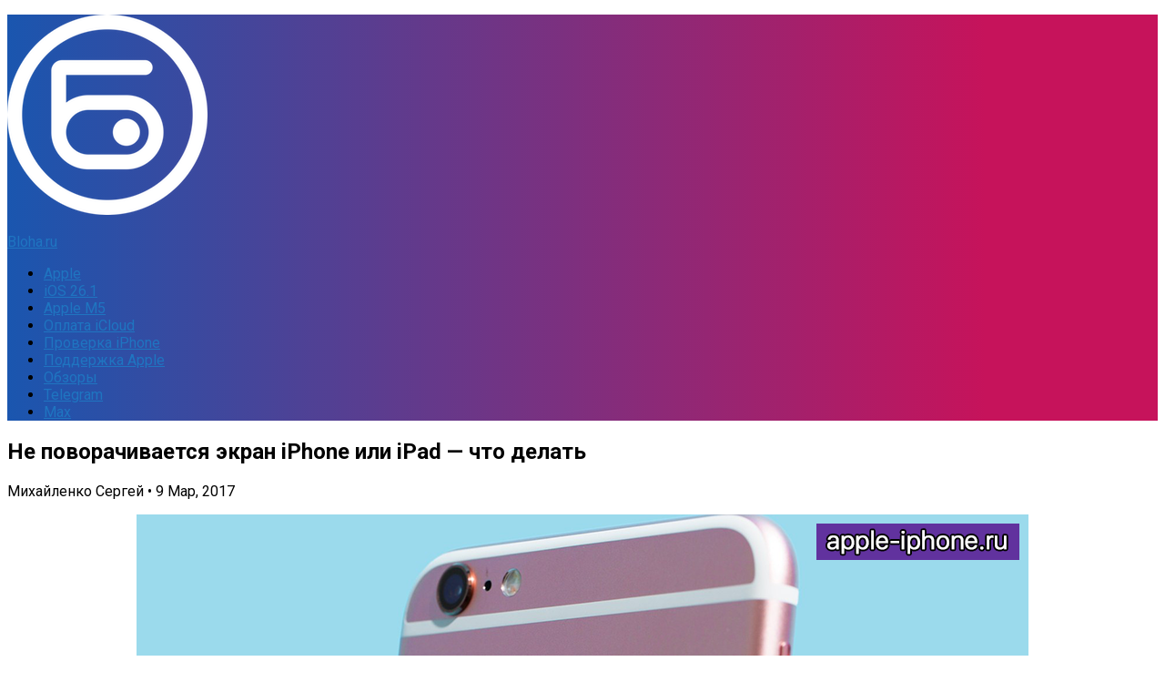

--- FILE ---
content_type: text/html; charset=UTF-8
request_url: https://bloha.ru/iphone-ipad-guides/Ne-povorachivaetsya-yekran-iphone-ili-ipad-chto/
body_size: 14359
content:
<!DOCTYPE html><html
lang=ru><head><meta
charset="UTF-8"><meta
name="viewport" content="width=device-width, initial-scale=1.0"><link
rel=profile href=http://gmpg.org/xfn/11><meta
http-equiv="x-dns-prefetch-control" content="on"><link
rel=dns-prefetch href=//bloha.ru><link
rel=preconnect href=https://im.bloha.ru/ crossorigin><link
rel=dns-prefetch href=https://im.bloha.ru/ ><link
rel=preconnect href=https://im1.bloha.ru/ crossorigin><link
rel=dns-prefetch href=https://im1.bloha.ru/ ><link
rel=preconnect href=https://im2.bloha.ru/ crossorigin><link
rel=dns-prefetch href=https://im2.bloha.ru/ ><link
rel=preconnect href=https://im3.bloha.ru/ crossorigin><link
rel=dns-prefetch href=https://im3.bloha.ru/ ><link
rel=preconnect href=https://im4.bloha.ru/ crossorigin><link
rel=dns-prefetch href=https://im4.bloha.ru/ ><link
rel=preconnect href=https://im5.bloha.ru/ crossorigin><link
rel=dns-prefetch href=https://im5.bloha.ru/ ><link
rel=dns-prefetch href=//an.yandex.ru><link
rel=dns-prefetch href=//mc.yandex.ru><link
rel=preconnect href=https://yastatic.net/ crossorigin><link
rel=dns-prefetch href=//yastatic.net> <script data-cfasync=false>var ewww_webp_supported=!1;function check_webp_feature(A,e){if(e=void 0!==e?e:function(){},ewww_webp_supported)e(ewww_webp_supported);else{var w=new Image;w.onload=function(){ewww_webp_supported=0<w.width&&0<w.height,e&&e(ewww_webp_supported)},w.onerror=function(){e&&e(!1)},w.src="data:image/webp;base64,"+{alpha:"UklGRkoAAABXRUJQVlA4WAoAAAAQAAAAAAAAAAAAQUxQSAwAAAARBxAR/Q9ERP8DAABWUDggGAAAABQBAJ0BKgEAAQAAAP4AAA3AAP7mtQAAAA=="}[A]}}check_webp_feature("alpha");</script><script data-cfasync=false>var Arrive=function(c,e,w){"use strict";if(c.MutationObserver&&"undefined"!=typeof HTMLElement){var r,t,a=0,u=(r=HTMLElement.prototype.matches||HTMLElement.prototype.webkitMatchesSelector||HTMLElement.prototype.mozMatchesSelector||HTMLElement.prototype.msMatchesSelector,{matchesSelector:function(e,t){return e instanceof HTMLElement&&r.call(e,t)},addMethod:function(e,t,r){var a=e[t];e[t]=function(){return r.length==arguments.length?r.apply(this,arguments):"function"==typeof a?a.apply(this,arguments):void 0}},callCallbacks:function(e,t){t&&t.options.onceOnly&&1==t.firedElems.length&&(e=[e[0]]);for(var r,a=0;r=e[a];a++)r&&r.callback&&r.callback.call(r.elem,r.elem);t&&t.options.onceOnly&&1==t.firedElems.length&&t.me.unbindEventWithSelectorAndCallback.call(t.target,t.selector,t.callback)},checkChildNodesRecursively:function(e,t,r,a){for(var i,n=0;i=e[n];n++)r(i,t,a)&&a.push({callback:t.callback,elem:i}),0<i.childNodes.length&&u.checkChildNodesRecursively(i.childNodes,t,r,a)},mergeArrays:function(e,t){var r,a={};for(r in e)e.hasOwnProperty(r)&&(a[r]=e[r]);for(r in t)t.hasOwnProperty(r)&&(a[r]=t[r]);return a},toElementsArray:function(e){return void 0===e||"number"==typeof e.length&&e!==c||(e=[e]),e}}),d=((t=function(){this._eventsBucket=[],this._beforeAdding=null,this._beforeRemoving=null}).prototype.addEvent=function(e,t,r,a){var i={target:e,selector:t,options:r,callback:a,firedElems:[]};return this._beforeAdding&&this._beforeAdding(i),this._eventsBucket.push(i),i},t.prototype.removeEvent=function(e){for(var t,r=this._eventsBucket.length-1;t=this._eventsBucket[r];r--)if(e(t)){this._beforeRemoving&&this._beforeRemoving(t);var a=this._eventsBucket.splice(r,1);a&&a.length&&(a[0].callback=null)}},t.prototype.beforeAdding=function(e){this._beforeAdding=e},t.prototype.beforeRemoving=function(e){this._beforeRemoving=e},t),o=function(i,n){var o=new d,l=this,s={fireOnAttributesModification:!1};return o.beforeAdding(function(t){var e,r=t.target;r!==c.document&&r!==c||(r=document.getElementsByTagName("html")[0]),e=new MutationObserver(function(e){n.call(this,e,t)});var a=i(t.options);e.observe(r,a),t.observer=e,t.me=l}),o.beforeRemoving(function(e){e.observer.disconnect()}),this.bindEvent=function(e,t,r){t=u.mergeArrays(s,t);for(var a=u.toElementsArray(this),i=0;i<a.length;i++)o.addEvent(a[i],e,t,r)},this.unbindEvent=function(){var r=u.toElementsArray(this);o.removeEvent(function(e){for(var t=0;t<r.length;t++)if(this===w||e.target===r[t])return!0;return!1})},this.unbindEventWithSelectorOrCallback=function(r){var e,a=u.toElementsArray(this),i=r;e="function"==typeof r?function(e){for(var t=0;t<a.length;t++)if((this===w||e.target===a[t])&&e.callback===i)return!0;return!1}:function(e){for(var t=0;t<a.length;t++)if((this===w||e.target===a[t])&&e.selector===r)return!0;return!1},o.removeEvent(e)},this.unbindEventWithSelectorAndCallback=function(r,a){var i=u.toElementsArray(this);o.removeEvent(function(e){for(var t=0;t<i.length;t++)if((this===w||e.target===i[t])&&e.selector===r&&e.callback===a)return!0;return!1})},this},i=new function(){var s={fireOnAttributesModification:!1,onceOnly:!1,existing:!1};function n(e,t,r){return!(!u.matchesSelector(e,t.selector)||(e._id===w&&(e._id=a++),-1!=t.firedElems.indexOf(e._id))||(t.firedElems.push(e._id),0))}var c=(i=new o(function(e){var t={attributes:!1,childList:!0,subtree:!0};return e.fireOnAttributesModification&&(t.attributes=!0),t},function(e,i){e.forEach(function(e){var t=e.addedNodes,r=e.target,a=[];null!==t&&0<t.length?u.checkChildNodesRecursively(t,i,n,a):"attributes"===e.type&&n(r,i)&&a.push({callback:i.callback,elem:r}),u.callCallbacks(a,i)})})).bindEvent;return i.bindEvent=function(e,t,r){t=void 0===r?(r=t,s):u.mergeArrays(s,t);var a=u.toElementsArray(this);if(t.existing){for(var i=[],n=0;n<a.length;n++)for(var o=a[n].querySelectorAll(e),l=0;l<o.length;l++)i.push({callback:r,elem:o[l]});if(t.onceOnly&&i.length)return r.call(i[0].elem,i[0].elem);setTimeout(u.callCallbacks,1,i)}c.call(this,e,t,r)},i},l=new function(){var a={};function i(e,t){return u.matchesSelector(e,t.selector)}var n=(l=new o(function(){return{childList:!0,subtree:!0}},function(e,a){e.forEach(function(e){var t=e.removedNodes,r=[];null!==t&&0<t.length&&u.checkChildNodesRecursively(t,a,i,r),u.callCallbacks(r,a)})})).bindEvent;return l.bindEvent=function(e,t,r){t=void 0===r?(r=t,a):u.mergeArrays(a,t),n.call(this,e,t,r)},l};e&&g(e.fn),g(HTMLElement.prototype),g(NodeList.prototype),g(HTMLCollection.prototype),g(HTMLDocument.prototype),g(Window.prototype);var n={};return s(i,n,"unbindAllArrive"),s(l,n,"unbindAllLeave"),n}function s(e,t,r){u.addMethod(t,r,e.unbindEvent),u.addMethod(t,r,e.unbindEventWithSelectorOrCallback),u.addMethod(t,r,e.unbindEventWithSelectorAndCallback)}function g(e){e.arrive=i.bindEvent,s(i,e,"unbindArrive"),e.leave=l.bindEvent,s(l,e,"unbindLeave")}}(window,"undefined"==typeof jQuery?null:jQuery,void 0),ewww_webp_supported=!1;function check_webp_feature(e,t){if(ewww_webp_supported)t(ewww_webp_supported);else{var r=new Image;r.onload=function(){ewww_webp_supported=0<r.width&&0<r.height,t(ewww_webp_supported)},r.onerror=function(){t(!1)},r.src="data:image/webp;base64,"+{alpha:"UklGRkoAAABXRUJQVlA4WAoAAAAQAAAAAAAAAAAAQUxQSAwAAAARBxAR/Q9ERP8DAABWUDggGAAAABQBAJ0BKgEAAQAAAP4AAA3AAP7mtQAAAA==",animation:"UklGRlIAAABXRUJQVlA4WAoAAAASAAAAAAAAAAAAQU5JTQYAAAD/////AABBTk1GJgAAAAAAAAAAAAAAAAAAAGQAAABWUDhMDQAAAC8AAAAQBxAREYiI/gcA"}[e]}}function ewwwLoadImages(e){if(e){for(var t=document.querySelectorAll(".batch-image img, .image-wrapper a, .ngg-pro-masonry-item a, .ngg-galleria-offscreen-seo-wrapper a"),r=0,a=t.length;r<a;r++)ewwwAttr(t[r],"data-src",t[r].getAttribute("data-webp")),ewwwAttr(t[r],"data-thumbnail",t[r].getAttribute("data-webp-thumbnail"));for(r=0,a=(n=document.querySelectorAll(".rev_slider ul li")).length;r<a;r++){ewwwAttr(n[r],"data-thumb",n[r].getAttribute("data-webp-thumb"));for(var i=1;i<11;)ewwwAttr(n[r],"data-param"+i,n[r].getAttribute("data-webp-param"+i)),i++}var n;for(r=0,a=(n=document.querySelectorAll(".rev_slider img")).length;r<a;r++)ewwwAttr(n[r],"data-lazyload",n[r].getAttribute("data-webp-lazyload"));var o=document.querySelectorAll("div.woocommerce-product-gallery__image");for(r=0,a=o.length;r<a;r++)ewwwAttr(o[r],"data-thumb",o[r].getAttribute("data-webp-thumb"))}var l=document.querySelectorAll("video");for(r=0,a=l.length;r<a;r++)ewwwAttr(l[r],"poster",e?l[r].getAttribute("data-poster-webp"):l[r].getAttribute("data-poster-image"));var s=document.querySelectorAll("img.ewww_webp_lazy_load");for(r=0,a=s.length;r<a;r++){if(e){ewwwAttr(s[r],"data-lazy-srcset",s[r].getAttribute("data-lazy-srcset-webp")),ewwwAttr(s[r],"data-srcset",s[r].getAttribute("data-srcset-webp")),ewwwAttr(s[r],"data-lazy-src",s[r].getAttribute("data-lazy-src-webp")),ewwwAttr(s[r],"data-src",s[r].getAttribute("data-src-webp")),ewwwAttr(s[r],"data-orig-file",s[r].getAttribute("data-webp-orig-file")),ewwwAttr(s[r],"data-medium-file",s[r].getAttribute("data-webp-medium-file")),ewwwAttr(s[r],"data-large-file",s[r].getAttribute("data-webp-large-file"));var c=s[r].getAttribute("srcset");null!=c&&!1!==c&&c.includes("R0lGOD")&&ewwwAttr(s[r],"src",s[r].getAttribute("data-lazy-src-webp"))}s[r].className=s[r].className.replace(/\bewww_webp_lazy_load\b/,"")}var w=document.querySelectorAll(".ewww_webp");for(r=0,a=w.length;r<a;r++)e?(ewwwAttr(w[r],"srcset",w[r].getAttribute("data-srcset-webp")),ewwwAttr(w[r],"src",w[r].getAttribute("data-src-webp")),ewwwAttr(w[r],"data-orig-file",w[r].getAttribute("data-webp-orig-file")),ewwwAttr(w[r],"data-medium-file",w[r].getAttribute("data-webp-medium-file")),ewwwAttr(w[r],"data-large-file",w[r].getAttribute("data-webp-large-file")),ewwwAttr(w[r],"data-large_image",w[r].getAttribute("data-webp-large_image")),ewwwAttr(w[r],"data-src",w[r].getAttribute("data-webp-src"))):(ewwwAttr(w[r],"srcset",w[r].getAttribute("data-srcset-img")),ewwwAttr(w[r],"src",w[r].getAttribute("data-src-img"))),w[r].className=w[r].className.replace(/\bewww_webp\b/,"ewww_webp_loaded");window.jQuery&&jQuery.fn.isotope&&jQuery.fn.imagesLoaded&&(jQuery(".fusion-posts-container-infinite").imagesLoaded(function(){jQuery(".fusion-posts-container-infinite").hasClass("isotope")&&jQuery(".fusion-posts-container-infinite").isotope()}),jQuery(".fusion-portfolio:not(.fusion-recent-works) .fusion-portfolio-wrapper").imagesLoaded(function(){jQuery(".fusion-portfolio:not(.fusion-recent-works) .fusion-portfolio-wrapper").isotope()}))}function ewwwWebPInit(e){ewwwLoadImages(e),ewwwNggLoadGalleries(e),document.arrive(".ewww_webp",function(){ewwwLoadImages(e)}),document.arrive(".ewww_webp_lazy_load",function(){ewwwLoadImages(e)}),document.arrive("videos",function(){ewwwLoadImages(e)}),"loading"==document.readyState?document.addEventListener("DOMContentLoaded",ewwwJSONParserInit):("undefined"!=typeof galleries&&ewwwNggParseGalleries(e),ewwwWooParseVariations(e))}function ewwwAttr(e,t,r){null!=r&&!1!==r&&e.setAttribute(t,r)}function ewwwJSONParserInit(){"undefined"!=typeof galleries&&check_webp_feature("alpha",ewwwNggParseGalleries),check_webp_feature("alpha",ewwwWooParseVariations)}function ewwwWooParseVariations(e){if(e)for(var t=document.querySelectorAll("form.variations_form"),r=0,a=t.length;r<a;r++){var i=t[r].getAttribute("data-product_variations"),n=!1;try{for(var o in i=JSON.parse(i))void 0!==i[o]&&void 0!==i[o].image&&(void 0!==i[o].image.src_webp&&(i[o].image.src=i[o].image.src_webp,n=!0),void 0!==i[o].image.srcset_webp&&(i[o].image.srcset=i[o].image.srcset_webp,n=!0),void 0!==i[o].image.full_src_webp&&(i[o].image.full_src=i[o].image.full_src_webp,n=!0),void 0!==i[o].image.gallery_thumbnail_src_webp&&(i[o].image.gallery_thumbnail_src=i[o].image.gallery_thumbnail_src_webp,n=!0),void 0!==i[o].image.thumb_src_webp&&(i[o].image.thumb_src=i[o].image.thumb_src_webp,n=!0));n&&ewwwAttr(t[r],"data-product_variations",JSON.stringify(i))}catch(e){}}}function ewwwNggParseGalleries(e){if(e)for(var t in galleries){var r=galleries[t];galleries[t].images_list=ewwwNggParseImageList(r.images_list)}}function ewwwNggLoadGalleries(e){e&&document.addEventListener("ngg.galleria.themeadded",function(e,t){window.ngg_galleria._create_backup=window.ngg_galleria.create,window.ngg_galleria.create=function(e,t){var r=$(e).data("id");return galleries["gallery_"+r].images_list=ewwwNggParseImageList(galleries["gallery_"+r].images_list),window.ngg_galleria._create_backup(e,t)}})}function ewwwNggParseImageList(e){for(var t in e){var r=e[t];if(void 0!==r["image-webp"]&&(e[t].image=r["image-webp"],delete e[t]["image-webp"]),void 0!==r["thumb-webp"]&&(e[t].thumb=r["thumb-webp"],delete e[t]["thumb-webp"]),void 0!==r.full_image_webp&&(e[t].full_image=r.full_image_webp,delete e[t].full_image_webp),void 0!==r.srcsets)for(var a in r.srcsets)nggSrcset=r.srcsets[a],void 0!==r.srcsets[a+"-webp"]&&(e[t].srcsets[a]=r.srcsets[a+"-webp"],delete e[t].srcsets[a+"-webp"]);if(void 0!==r.full_srcsets)for(var i in r.full_srcsets)nggFSrcset=r.full_srcsets[i],void 0!==r.full_srcsets[i+"-webp"]&&(e[t].full_srcsets[i]=r.full_srcsets[i+"-webp"],delete e[t].full_srcsets[i+"-webp"])}return e}check_webp_feature("alpha",ewwwWebPInit);</script><meta
name='robots' content='index, follow, max-image-preview:large, max-snippet:-1, max-video-preview:-1'> <script>document.documentElement.className = document.documentElement.className.replace("no-js","js");</script> <title>Не поворачивается экран iPhone или iPad — что делать</title><link
rel=canonical href=https://bloha.ru/iphone-ipad-guides/Ne-povorachivaetsya-yekran-iphone-ili-ipad-chto/ ><meta
property="og:locale" content="ru_RU"><meta
property="og:type" content="article"><meta
property="og:title" content="Не поворачивается экран iPhone или iPad — что делать"><meta
property="og:description" content="Ваш iPhone или iPad перестал менять ориентацию экрана? Спешим вас обрадовать, в подавляющем&#046;&#046;&#046;"><meta
property="og:url" content="https://bloha.ru/iphone-ipad-guides/Ne-povorachivaetsya-yekran-iphone-ili-ipad-chto/"><meta
property="og:site_name" content="Bloha.ru"><meta
property="article:publisher" content="https://www.facebook.com/aiprussia"><meta
property="article:published_time" content="2017-03-09T13:55:44+00:00"><meta
property="og:image" content="https://im10.bloha.ru/2017/03/Ne-povorachivaetsya-yekran-iPhone-ili-iPad---chto-delat-1.png?x17936"><meta
property="og:image:width" content="980"><meta
property="og:image:height" content="551"><meta
property="og:image:type" content="image/png"><meta
name="author" content="Михайленко Сергей"><meta
name="twitter:card" content="summary_large_image"><meta
name="twitter:creator" content="@appleiphoneru"><meta
name="twitter:site" content="@appleiphoneru"> <script type=application/ld+json class=yoast-schema-graph>{"@context":"https://schema.org","@graph":[{"@type":"Organization","@id":"https://bloha.ru/#organization","name":"Bloha.ru","url":"https://bloha.ru/","sameAs":["https://t.me/aiprus","https://vk.com/bloha_ru","https://www.instagram.com/bloha_ru/","https://www.facebook.com/aiprussia","https://twitter.com/appleiphoneru"],"logo":{"@type":"ImageObject","inLanguage":"ru-RU","@id":"https://bloha.ru/#/schema/logo/image/","url":"https://im4.bloha.ru/2014/11/Bloha_Logo_Hor_Color_Black_PNG.png?x17936","contentUrl":"https://im4.bloha.ru/2014/11/Bloha_Logo_Hor_Color_Black_PNG.png?x17936","width":980,"height":276,"caption":"Bloha.ru"},"image":{"@id":"https://bloha.ru/#/schema/logo/image/"}},{"@type":"WebSite","@id":"https://bloha.ru/#website","url":"https://bloha.ru/","name":"Bloha.ru","description":"о высоких технологиях","publisher":{"@id":"https://bloha.ru/#organization"},"potentialAction":[{"@type":"SearchAction","target":{"@type":"EntryPoint","urlTemplate":"https://bloha.ru/?s={search_term_string}"},"query-input":"required name=search_term_string"}],"inLanguage":"ru-RU"},{"@type":"ImageObject","inLanguage":"ru-RU","@id":"https://bloha.ru/iphone-ipad-guides/Ne-povorachivaetsya-yekran-iphone-ili-ipad-chto/#primaryimage","url":"https://im10.bloha.ru/2017/03/Ne-povorachivaetsya-yekran-iPhone-ili-iPad---chto-delat-1.png?x17936","contentUrl":"https://im10.bloha.ru/2017/03/Ne-povorachivaetsya-yekran-iPhone-ili-iPad---chto-delat-1.png?x17936","width":980,"height":551,"caption":"Не поворачивается экран iPhone или iPad — что делать"},{"@type":"WebPage","@id":"https://bloha.ru/iphone-ipad-guides/Ne-povorachivaetsya-yekran-iphone-ili-ipad-chto/","url":"https://bloha.ru/iphone-ipad-guides/Ne-povorachivaetsya-yekran-iphone-ili-ipad-chto/","name":"Не поворачивается экран iPhone или iPad — что делать","isPartOf":{"@id":"https://bloha.ru/#website"},"primaryImageOfPage":{"@id":"https://bloha.ru/iphone-ipad-guides/Ne-povorachivaetsya-yekran-iphone-ili-ipad-chto/#primaryimage"},"image":{"@id":"https://bloha.ru/iphone-ipad-guides/Ne-povorachivaetsya-yekran-iphone-ili-ipad-chto/#primaryimage"},"thumbnailUrl":"https://im10.bloha.ru/2017/03/Ne-povorachivaetsya-yekran-iPhone-ili-iPad---chto-delat-1.png?x17936","datePublished":"2017-03-09T13:55:44+00:00","dateModified":"2017-03-09T13:55:44+00:00","breadcrumb":{"@id":"https://bloha.ru/iphone-ipad-guides/Ne-povorachivaetsya-yekran-iphone-ili-ipad-chto/#breadcrumb"},"inLanguage":"ru-RU","potentialAction":[{"@type":"ReadAction","target":["https://bloha.ru/iphone-ipad-guides/Ne-povorachivaetsya-yekran-iphone-ili-ipad-chto/"]}]},{"@type":"BreadcrumbList","@id":"https://bloha.ru/iphone-ipad-guides/Ne-povorachivaetsya-yekran-iphone-ili-ipad-chto/#breadcrumb","itemListElement":[{"@type":"ListItem","position":1,"name":"Главная страница","item":"https://bloha.ru/"},{"@type":"ListItem","position":2,"name":"Не поворачивается экран iPhone или iPad — что делать"}]},{"@type":"Article","@id":"https://bloha.ru/iphone-ipad-guides/Ne-povorachivaetsya-yekran-iphone-ili-ipad-chto/#article","isPartOf":{"@id":"https://bloha.ru/iphone-ipad-guides/Ne-povorachivaetsya-yekran-iphone-ili-ipad-chto/"},"author":{"name":"Михайленко Сергей","@id":"https://bloha.ru/#/schema/person/59bd4d2e52827c588a1fa185f999eee5"},"headline":"Не поворачивается экран iPhone или iPad — что делать","datePublished":"2017-03-09T13:55:44+00:00","dateModified":"2017-03-09T13:55:44+00:00","mainEntityOfPage":{"@id":"https://bloha.ru/iphone-ipad-guides/Ne-povorachivaetsya-yekran-iphone-ili-ipad-chto/"},"wordCount":29,"commentCount":0,"publisher":{"@id":"https://bloha.ru/#organization"},"image":{"@id":"https://bloha.ru/iphone-ipad-guides/Ne-povorachivaetsya-yekran-iphone-ili-ipad-chto/#primaryimage"},"thumbnailUrl":"https://im10.bloha.ru/2017/03/Ne-povorachivaetsya-yekran-iPhone-ili-iPad---chto-delat-1.png?x17936","keywords":["Инструкции для iPhone и iPad"],"articleSection":["Инструкции для iPhone и iPad"],"inLanguage":"ru-RU","potentialAction":[{"@type":"CommentAction","name":"Comment","target":["https://bloha.ru/iphone-ipad-guides/Ne-povorachivaetsya-yekran-iphone-ili-ipad-chto/#respond"]}]},{"@type":"Person","@id":"https://bloha.ru/#/schema/person/59bd4d2e52827c588a1fa185f999eee5","name":"Михайленко Сергей","sameAs":["http://bloha.ru"]}]}</script> <link
rel=dns-prefetch href=//s.w.org><link
rel=alternate type=application/rss+xml title="Bloha.ru &raquo; Лента" href=https://bloha.ru/feed/ ><link
rel=alternate type=application/rss+xml title="Bloha.ru &raquo; Лента комментариев" href=https://bloha.ru/comments/feed/ ><link
href="//fonts.googleapis.com/css?family=Roboto:400,300italic,300,400italic,700&subset=latin,cyrillic-ext&display=swap" rel=stylesheet type=text/css><link
rel=alternate type=application/rss+xml title="Bloha.ru &raquo; Лента комментариев к &laquo;Не поворачивается экран iPhone или iPad — что делать&raquo;" href=https://bloha.ru/iphone-ipad-guides/Ne-povorachivaetsya-yekran-iphone-ili-ipad-chto/feed/ > <script>window._wpemojiSettings = {"baseUrl":"https:\/\/s.w.org\/images\/core\/emoji\/14.0.0\/72x72\/","ext":".png","svgUrl":"https:\/\/s.w.org\/images\/core\/emoji\/14.0.0\/svg\/","svgExt":".svg","source":{"concatemoji":"https:\/\/bloha.ru\/wp-includes\/js\/wp-emoji-release.min.js?ver=6.0.11"}};
/*! This file is auto-generated */
!function(e,a,t){var n,r,o,i=a.createElement("canvas"),p=i.getContext&&i.getContext("2d");function s(e,t){var a=String.fromCharCode,e=(p.clearRect(0,0,i.width,i.height),p.fillText(a.apply(this,e),0,0),i.toDataURL());return p.clearRect(0,0,i.width,i.height),p.fillText(a.apply(this,t),0,0),e===i.toDataURL()}function c(e){var t=a.createElement("script");t.src=e,t.defer=t.type="text/javascript",a.getElementsByTagName("head")[0].appendChild(t)}for(o=Array("flag","emoji"),t.supports={everything:!0,everythingExceptFlag:!0},r=0;r<o.length;r++)t.supports[o[r]]=function(e){if(!p||!p.fillText)return!1;switch(p.textBaseline="top",p.font="600 32px Arial",e){case"flag":return s([127987,65039,8205,9895,65039],[127987,65039,8203,9895,65039])?!1:!s([55356,56826,55356,56819],[55356,56826,8203,55356,56819])&&!s([55356,57332,56128,56423,56128,56418,56128,56421,56128,56430,56128,56423,56128,56447],[55356,57332,8203,56128,56423,8203,56128,56418,8203,56128,56421,8203,56128,56430,8203,56128,56423,8203,56128,56447]);case"emoji":return!s([129777,127995,8205,129778,127999],[129777,127995,8203,129778,127999])}return!1}(o[r]),t.supports.everything=t.supports.everything&&t.supports[o[r]],"flag"!==o[r]&&(t.supports.everythingExceptFlag=t.supports.everythingExceptFlag&&t.supports[o[r]]);t.supports.everythingExceptFlag=t.supports.everythingExceptFlag&&!t.supports.flag,t.DOMReady=!1,t.readyCallback=function(){t.DOMReady=!0},t.supports.everything||(n=function(){t.readyCallback()},a.addEventListener?(a.addEventListener("DOMContentLoaded",n,!1),e.addEventListener("load",n,!1)):(e.attachEvent("onload",n),a.attachEvent("onreadystatechange",function(){"complete"===a.readyState&&t.readyCallback()})),(e=t.source||{}).concatemoji?c(e.concatemoji):e.wpemoji&&e.twemoji&&(c(e.twemoji),c(e.wpemoji)))}(window,document,window._wpemojiSettings);</script> <style>img.wp-smiley,
img.emoji {
	display: inline !important;
	border: none !important;
	box-shadow: none !important;
	height: 1em !important;
	width: 1em !important;
	margin: 0 0.07em !important;
	vertical-align: -0.1em !important;
	background: none !important;
	padding: 0 !important;
}</style><style>.wc_apbct_email_id {
			display: none !important;
		}</style><link
rel=stylesheet id=wp-block-library-css  href='https://im5.bloha.ru/wp-includes/css/dist/block-library/style.min.css?ver=6.0.11' type=text/css media=all><style id=global-styles-inline-css>/*<![CDATA[*/body{--wp--preset--color--black: #000000;--wp--preset--color--cyan-bluish-gray: #abb8c3;--wp--preset--color--white: #ffffff;--wp--preset--color--pale-pink: #f78da7;--wp--preset--color--vivid-red: #cf2e2e;--wp--preset--color--luminous-vivid-orange: #ff6900;--wp--preset--color--luminous-vivid-amber: #fcb900;--wp--preset--color--light-green-cyan: #7bdcb5;--wp--preset--color--vivid-green-cyan: #00d084;--wp--preset--color--pale-cyan-blue: #8ed1fc;--wp--preset--color--vivid-cyan-blue: #0693e3;--wp--preset--color--vivid-purple: #9b51e0;--wp--preset--gradient--vivid-cyan-blue-to-vivid-purple: linear-gradient(135deg,rgba(6,147,227,1) 0%,rgb(155,81,224) 100%);--wp--preset--gradient--light-green-cyan-to-vivid-green-cyan: linear-gradient(135deg,rgb(122,220,180) 0%,rgb(0,208,130) 100%);--wp--preset--gradient--luminous-vivid-amber-to-luminous-vivid-orange: linear-gradient(135deg,rgba(252,185,0,1) 0%,rgba(255,105,0,1) 100%);--wp--preset--gradient--luminous-vivid-orange-to-vivid-red: linear-gradient(135deg,rgba(255,105,0,1) 0%,rgb(207,46,46) 100%);--wp--preset--gradient--very-light-gray-to-cyan-bluish-gray: linear-gradient(135deg,rgb(238,238,238) 0%,rgb(169,184,195) 100%);--wp--preset--gradient--cool-to-warm-spectrum: linear-gradient(135deg,rgb(74,234,220) 0%,rgb(151,120,209) 20%,rgb(207,42,186) 40%,rgb(238,44,130) 60%,rgb(251,105,98) 80%,rgb(254,248,76) 100%);--wp--preset--gradient--blush-light-purple: linear-gradient(135deg,rgb(255,206,236) 0%,rgb(152,150,240) 100%);--wp--preset--gradient--blush-bordeaux: linear-gradient(135deg,rgb(254,205,165) 0%,rgb(254,45,45) 50%,rgb(107,0,62) 100%);--wp--preset--gradient--luminous-dusk: linear-gradient(135deg,rgb(255,203,112) 0%,rgb(199,81,192) 50%,rgb(65,88,208) 100%);--wp--preset--gradient--pale-ocean: linear-gradient(135deg,rgb(255,245,203) 0%,rgb(182,227,212) 50%,rgb(51,167,181) 100%);--wp--preset--gradient--electric-grass: linear-gradient(135deg,rgb(202,248,128) 0%,rgb(113,206,126) 100%);--wp--preset--gradient--midnight: linear-gradient(135deg,rgb(2,3,129) 0%,rgb(40,116,252) 100%);--wp--preset--duotone--dark-grayscale: url('#wp-duotone-dark-grayscale');--wp--preset--duotone--grayscale: url('#wp-duotone-grayscale');--wp--preset--duotone--purple-yellow: url('#wp-duotone-purple-yellow');--wp--preset--duotone--blue-red: url('#wp-duotone-blue-red');--wp--preset--duotone--midnight: url('#wp-duotone-midnight');--wp--preset--duotone--magenta-yellow: url('#wp-duotone-magenta-yellow');--wp--preset--duotone--purple-green: url('#wp-duotone-purple-green');--wp--preset--duotone--blue-orange: url('#wp-duotone-blue-orange');--wp--preset--font-size--small: 13px;--wp--preset--font-size--medium: 20px;--wp--preset--font-size--large: 36px;--wp--preset--font-size--x-large: 42px;}.has-black-color{color: var(--wp--preset--color--black) !important;}.has-cyan-bluish-gray-color{color: var(--wp--preset--color--cyan-bluish-gray) !important;}.has-white-color{color: var(--wp--preset--color--white) !important;}.has-pale-pink-color{color: var(--wp--preset--color--pale-pink) !important;}.has-vivid-red-color{color: var(--wp--preset--color--vivid-red) !important;}.has-luminous-vivid-orange-color{color: var(--wp--preset--color--luminous-vivid-orange) !important;}.has-luminous-vivid-amber-color{color: var(--wp--preset--color--luminous-vivid-amber) !important;}.has-light-green-cyan-color{color: var(--wp--preset--color--light-green-cyan) !important;}.has-vivid-green-cyan-color{color: var(--wp--preset--color--vivid-green-cyan) !important;}.has-pale-cyan-blue-color{color: var(--wp--preset--color--pale-cyan-blue) !important;}.has-vivid-cyan-blue-color{color: var(--wp--preset--color--vivid-cyan-blue) !important;}.has-vivid-purple-color{color: var(--wp--preset--color--vivid-purple) !important;}.has-black-background-color{background-color: var(--wp--preset--color--black) !important;}.has-cyan-bluish-gray-background-color{background-color: var(--wp--preset--color--cyan-bluish-gray) !important;}.has-white-background-color{background-color: var(--wp--preset--color--white) !important;}.has-pale-pink-background-color{background-color: var(--wp--preset--color--pale-pink) !important;}.has-vivid-red-background-color{background-color: var(--wp--preset--color--vivid-red) !important;}.has-luminous-vivid-orange-background-color{background-color: var(--wp--preset--color--luminous-vivid-orange) !important;}.has-luminous-vivid-amber-background-color{background-color: var(--wp--preset--color--luminous-vivid-amber) !important;}.has-light-green-cyan-background-color{background-color: var(--wp--preset--color--light-green-cyan) !important;}.has-vivid-green-cyan-background-color{background-color: var(--wp--preset--color--vivid-green-cyan) !important;}.has-pale-cyan-blue-background-color{background-color: var(--wp--preset--color--pale-cyan-blue) !important;}.has-vivid-cyan-blue-background-color{background-color: var(--wp--preset--color--vivid-cyan-blue) !important;}.has-vivid-purple-background-color{background-color: var(--wp--preset--color--vivid-purple) !important;}.has-black-border-color{border-color: var(--wp--preset--color--black) !important;}.has-cyan-bluish-gray-border-color{border-color: var(--wp--preset--color--cyan-bluish-gray) !important;}.has-white-border-color{border-color: var(--wp--preset--color--white) !important;}.has-pale-pink-border-color{border-color: var(--wp--preset--color--pale-pink) !important;}.has-vivid-red-border-color{border-color: var(--wp--preset--color--vivid-red) !important;}.has-luminous-vivid-orange-border-color{border-color: var(--wp--preset--color--luminous-vivid-orange) !important;}.has-luminous-vivid-amber-border-color{border-color: var(--wp--preset--color--luminous-vivid-amber) !important;}.has-light-green-cyan-border-color{border-color: var(--wp--preset--color--light-green-cyan) !important;}.has-vivid-green-cyan-border-color{border-color: var(--wp--preset--color--vivid-green-cyan) !important;}.has-pale-cyan-blue-border-color{border-color: var(--wp--preset--color--pale-cyan-blue) !important;}.has-vivid-cyan-blue-border-color{border-color: var(--wp--preset--color--vivid-cyan-blue) !important;}.has-vivid-purple-border-color{border-color: var(--wp--preset--color--vivid-purple) !important;}.has-vivid-cyan-blue-to-vivid-purple-gradient-background{background: var(--wp--preset--gradient--vivid-cyan-blue-to-vivid-purple) !important;}.has-light-green-cyan-to-vivid-green-cyan-gradient-background{background: var(--wp--preset--gradient--light-green-cyan-to-vivid-green-cyan) !important;}.has-luminous-vivid-amber-to-luminous-vivid-orange-gradient-background{background: var(--wp--preset--gradient--luminous-vivid-amber-to-luminous-vivid-orange) !important;}.has-luminous-vivid-orange-to-vivid-red-gradient-background{background: var(--wp--preset--gradient--luminous-vivid-orange-to-vivid-red) !important;}.has-very-light-gray-to-cyan-bluish-gray-gradient-background{background: var(--wp--preset--gradient--very-light-gray-to-cyan-bluish-gray) !important;}.has-cool-to-warm-spectrum-gradient-background{background: var(--wp--preset--gradient--cool-to-warm-spectrum) !important;}.has-blush-light-purple-gradient-background{background: var(--wp--preset--gradient--blush-light-purple) !important;}.has-blush-bordeaux-gradient-background{background: var(--wp--preset--gradient--blush-bordeaux) !important;}.has-luminous-dusk-gradient-background{background: var(--wp--preset--gradient--luminous-dusk) !important;}.has-pale-ocean-gradient-background{background: var(--wp--preset--gradient--pale-ocean) !important;}.has-electric-grass-gradient-background{background: var(--wp--preset--gradient--electric-grass) !important;}.has-midnight-gradient-background{background: var(--wp--preset--gradient--midnight) !important;}.has-small-font-size{font-size: var(--wp--preset--font-size--small) !important;}.has-medium-font-size{font-size: var(--wp--preset--font-size--medium) !important;}.has-large-font-size{font-size: var(--wp--preset--font-size--large) !important;}.has-x-large-font-size{font-size: var(--wp--preset--font-size--x-large) !important;}/*]]>*/</style><link
rel=stylesheet id=style-css  href='https://bloha.ru/wp-content/themes/writeup/style.css?ver=6.0.11' type=text/css media=all><link
rel=stylesheet id=responsive-css  href='https://bloha.ru/wp-content/themes/writeup/responsive.css?ver=6.0.11' type=text/css media=all><link
rel=stylesheet id=custom-css  href='https://bloha.ru/wp-content/themes/writeup/custom.css?ver=6.0.11' type=text/css media=all><link
rel=stylesheet id=font-awesome-css  href='https://bloha.ru/wp-content/themes/writeup/fonts/font-awesome.min.css?ver=6.0.11' type=text/css media=all> <script src='https://im1.bloha.ru/wp-includes/js/jquery/jquery.min.js?ver=3.6.0' id=jquery-core-js></script> <script id=ct_public_functions-js-extra>var ctPublicFunctions = {"_ajax_nonce":"0a642db979","_rest_nonce":"4b2e8450a3","_ajax_url":"\/wp-admin\/admin-ajax.php","_rest_url":"https:\/\/bloha.ru\/wp-json\/","data__cookies_type":"none","data__ajax_type":"rest","text__wait_for_decoding":"Wait for decoding...","cookiePrefix":""};</script> <script src='https://bloha.ru/wp-content/plugins/cleantalk-spam-protect/js/apbct-public--functions.min.js?ver=5.179' id=ct_public_functions-js></script> <script id=ct_public-js-extra>var ctPublic = {"pixel__setting":"3","pixel__enabled":"1","pixel__url":"https:\/\/moderate3.cleantalk.org\/pixel\/2471411abda0f7dcf3bfe86ed37e7332.gif","data__email_check_before_post":"1","data__cookies_type":"none","data__visible_fields_required":"1"};</script> <script src='https://bloha.ru/wp-content/plugins/cleantalk-spam-protect/js/apbct-public.min.js?ver=5.179' id=ct_public-js></script> <script src='https://bloha.ru/wp-content/plugins/cleantalk-spam-protect/js/cleantalk-modal.min.js?ver=5.179' id=cleantalk-modal-js></script> <link
rel=https://api.w.org/ href=https://bloha.ru/wp-json/ ><link
rel=alternate type=application/json href=https://bloha.ru/wp-json/wp/v2/posts/80359><link
rel=EditURI type=application/rsd+xml title=RSD href=https://bloha.ru/xmlrpc.php?rsd><link
rel=wlwmanifest type=application/wlwmanifest+xml href=https://bloha.ru/wp-includes/wlwmanifest.xml><meta
name="generator" content="WordPress 6.0.11"><link
rel=shortlink href='https://bloha.ru/?p=80359'><link
rel=alternate type=application/json+oembed href="https://bloha.ru/wp-json/oembed/1.0/embed?url=https%3A%2F%2Fbloha.ru%2Fiphone-ipad-guides%2FNe-povorachivaetsya-yekran-iphone-ili-ipad-chto%2F"><link
rel=alternate type=text/xml+oembed href="https://bloha.ru/wp-json/oembed/1.0/embed?url=https%3A%2F%2Fbloha.ru%2Fiphone-ipad-guides%2FNe-povorachivaetsya-yekran-iphone-ili-ipad-chto%2F&#038;format=xml">
<!--[if lt IE 9]><![endif]--><style>/* Dynamic CSS: For no styles in head, copy and put the css below in your custom.css or child theme's style.css, disable dynamic styles */
body { font-family: "Roboto", Arial, sans-serif; }
.boxed #wrapper, .container { max-width: 1380px; }
.sidebar .widget { padding-left: 20px; padding-right: 20px; }

::selection { background-color: #1f75c1; }
::-moz-selection { background-color: #1f75c1; }

a,
.themeform label .required,
.post-hover:hover .post-title a,
.post-title a:hover,
.post-nav li a:hover span,
.post-nav li a:hover i,
.widget a:hover,
.widget > ul li a:hover:before,
.widget_rss ul li a,
.widget_calendar a,
.alx-tabs-nav li.active a,
.alx-tab .tab-item-category a,
.alx-posts .post-item-category a,
.alx-tab li:hover .tab-item-title a,
.alx-tab li:hover .tab-item-comment a,
.alx-posts li:hover .post-item-title a,
.dark .widget a:hover,
.dark .widget_rss ul li a,
.dark .widget_calendar a,
.dark .alx-tabs-nav li.active a,
.dark .alx-tab .tab-item-category a,
.dark .alx-posts .post-item-category a,
.dark .alx-tab li:hover .tab-item-title a,
.dark .alx-tab li:hover .tab-item-comment a,
.dark .alx-posts li:hover .post-item-title a,
.comment-tabs li.active a,
.comment-awaiting-moderation,
.child-menu a:hover,
.child-menu .current_page_item > a,
.wp-pagenavi a { color: #1f75c1; }

.themeform input[type="submit"],
.themeform button[type="submit"],
.sidebar-toggle,
.post-tags a:hover,
.widget_calendar caption,
.dark .widget_calendar caption,
.commentlist li.bypostauthor > .comment-body:after,
.commentlist li.comment-author-admin > .comment-body:after { background-color: #1f75c1; }

.widget > h3 > span,
.alx-tabs-nav li.active a,
.dark .alx-tabs-nav li.active a,
.comment-tabs li.active a,
.wp-pagenavi a:hover,
.wp-pagenavi a:active,
.wp-pagenavi span.current { border-bottom-color: #1f75c1!important; }					
				

#header,
#owl-featured .owl-buttons div,
.sidebar-toggle,
.grad-line,
.post-date .date-divider,
.alx-posts .post-item-inner:before,
.themeform input[type="submit"],
.themeform button[type="submit"],
.post-tags a:hover,
.widget_calendar caption,
.dark .widget_calendar caption,
.commentlist li.bypostauthor > .comment-body:after,
.commentlist li.comment-author-admin > .comment-body:after { 
background: -webkit-linear-gradient(right,#1a56af,#c6135b 85%);
background: -moz-linear-gradient(right,#1a56af,#c6135b 85%);
background: -o-linear-gradient(right,#1a56af,#c6135b 85%);
background: linear-gradient(to right,#1a56af,#c6135b 85%); }	
				

#header,
#owl-featured .owl-buttons div,
.sidebar-toggle,
.grad-line,
.post-date .date-divider,
.alx-posts .post-item-inner:before,
.themeform input[type="submit"],
.themeform button[type="submit"],
.post-tags a:hover,
.widget_calendar caption,
.dark .widget_calendar caption,
.commentlist li.bypostauthor > .comment-body:after,
.commentlist li.comment-author-admin > .comment-body:after {
background: -webkit-linear-gradient(right,#1a56af,#c6135b 85%);
background: -moz-linear-gradient(right,#1a56af,#c6135b 85%);
background: -o-linear-gradient(right,#1a56af,#c6135b 85%);
background: linear-gradient(to right,#1a56af,#c6135b 85%); }			
				
body { background-color: #ffffff; }</style><meta
name="theme-color" content="#f03044"><link
rel=apple-touch-icon sizes=180x180 href=https://bloha.ru/apple-touch-icon.png><link
rel=icon type=image/png sizes=120x120 href=https://bloha.ru/favicon-120x120.png><link
rel=icon type=image/png sizes=32x32 href=https://bloha.ru/favicon-32x32.png><link
rel=icon type=image/png sizes=16x16 href=https://bloha.ru/favicon-16x16.png><link
rel=manifest href=/site.webmanifest><link
rel=mask-icon href=https://bloha.ru/safari-pinned-tab.svg color=#5bbad5><meta
name="msapplication-TileColor" content="#da532c"><meta
name="theme-color" content="#ffffff"><meta
property="fb:pages" content="1390005391243845"><meta
name="theme-color" content="#E93458"></head><body
class="post-template-default single single-post postid-80359 single-format-standard col-2cl full-width mobile-sidebar-hide"><script async src=https://bloha.ru/wp-content/cache/minify/ce3e8.default.include-body.e019df.js></script> <script data-cfasync=false>if(ewww_webp_supported){document.body.classList.add("webp-support");}</script>  <script>window.yaContextCb.push(()=>{
	Ya.Context.AdvManager.render({
		"blockId": "R-A-3104130-1",
		"type": "fullscreen",
		"platform": "touch"
	})
})</script> <div
id=wrapper><header
id=header class=group><div
id=header-ads></div><div
id=header-top class=group><div
class="container group"><div
class="group pad"><p
class=site-title><a
href=https://bloha.ru/ rel=home><img
src=https://im1.bloha.ru/bh/bloha_logo_white_220x220.png alt="Айфон от А до Я"></a></p><p
class=site-description><a
href=/ >Bloha.ru</a></p>
<? /* php writeup_social_links() ; */ ?></div></div></div><div
id=header-sticky><div
id=header-bottom class=group><div
class="container group"><div
class="group pad"><nav
class="nav-container group" id=nav-header><div
class=nav-toggle><i
class="fa fa-bars"></i></div><div
class=nav-text></div><div
class="nav-wrap container"><ul
id=menu-top-menu-brands class="nav group"><li
id=menu-item-269802 class="menu-item menu-item-type-custom menu-item-object-custom menu-item-269802"><a
href=https://bloha.ru/tag/apple/ >Apple</a></li>
<li
id=menu-item-291424 class="menu-item menu-item-type-custom menu-item-object-custom menu-item-291424"><a
href=https://bloha.ru/news/ios-26-1-chto-novogo-v-proshivke-i-stoit-li-obn/ >iOS 26.1</a></li>
<li
id=menu-item-291425 class="menu-item menu-item-type-custom menu-item-object-custom menu-item-291425"><a
href=https://bloha.ru/news/chip-m5-novyy-i-moshhnyy-s-akcentom-na-ii/ >Apple M5</a></li>
<li
id=menu-item-269804 class="menu-item menu-item-type-custom menu-item-object-custom menu-item-269804"><a
title="Оплата iCloud в России с Айфона" href=https://bloha.ru/news/kak-oplatit-icloud-i-drugie-podpiski-apple-v-2022/ >Оплата iCloud</a></li>
<li
id=menu-item-269805 class="menu-item menu-item-type-custom menu-item-object-custom menu-item-269805"><a
title="Проверка iPhone по IMEI" href=https://bloha.ru/news/kak-proverit-iphone-po-serijjnomu-nomeru-n/ >Проверка iPhone</a></li>
<li
id=menu-item-290718 class="menu-item menu-item-type-custom menu-item-object-custom menu-item-290718"><a
title="Официальная служба поддержки Apple" href=https://bloha.ru/news/podderzhka-apple-v-rossii-v-2024-godu-kak-svyazat/ >Поддержка Apple</a></li>
<li
id=menu-item-269808 class="menu-item menu-item-type-custom menu-item-object-custom menu-item-269808"><a
href=https://bloha.ru/tag/obzory/ >Обзоры</a></li>
<li
id=menu-item-291489 class="menu-item menu-item-type-custom menu-item-object-custom menu-item-291489"><a
href=https://t.me/aiprus>Telegram</a></li>
<li
id=menu-item-291490 class="menu-item menu-item-type-custom menu-item-object-custom menu-item-291490"><a
href=https://max.ru/bloha_ru>Max</a></li></ul></div></nav></div></div></div></div></header><div
id=page><div
class=container><div
class=main><div
class="main-inner group"><div
class=content><div
class="pad group"><article
class="post-80359 post type-post status-publish format-standard has-post-thumbnail hentry category-iphone-ipad-guides tag-guide"><h1 class="post-title">Не поворачивается экран iPhone или iPad — что делать</h1><p
class=post-byline>Михайленко Сергей<? /* php the_author_posts_link(); */ ?> &#8226; 9 Мар, 2017<? /* php the_category(' / '); */ ?></p><div
class=clear></div><div
class=clear></div><div
class="entry themeform"><div
class=entry-inner><div
align=center>
<img
width=980 height=551 src=https://im.bloha.ru/2017/03/Ne-povorachivaetsya-yekran-iPhone-ili-iPad---chto-delat-1.png class="attachment-full size-full wp-post-image" alt="Не поворачивается экран iPhone или iPad — что делать" title="Не поворачивается экран iPhone или iPad — что делать"></div><p>Ваш iPhone или iPad перестал менять ориентацию экрана? Спешим вас обрадовать, в подавляющем большинстве случаев данная проблема не является аппаратной. Решить ее помогут описанные в этой инструкции способы.</p><p><span
id=more-80359></span></p><h4>Проверьте наличие поддержки приложением обоих режимов</h4><p>Первоначально следует проверить наиболее простую из возможных причин того, что экран iPhone или iPad не поворачивается. Она заключается в том, что приложение, в котором мобильное устройство «застряло» в альбомном или портретном режиме просто-напросто не поддерживает обе ориентации. Протестировать поворот экрана проще всего в стандартном приложении «Калькулятор». Запустите его и попробуйте повернуть экран устройства.</p><h4>Отключите блокировку смены ориентации</h4><p>Далее необходимо убедиться в том, что функция блокировки ориентации экрана отключена. Для этого откройте Пункт управления (свайп от нижней части экрана) и нажмите на кнопку управления функцией блокировки ориентации экрана.</p><p><a
href=https://im3.bloha.ru/2017/03/Ne-povorachivaetsya-yekran-iPhone-ili-iPad---chto-delat-3.png><img
loading=lazy class="aligncenter size-full wp-image-80363" src=https://im3.bloha.ru/2017/03/Ne-povorachivaetsya-yekran-iPhone-ili-iPad---chto-delat-3.png alt="Не поворачивается экран iPhone или iPad — что делать" width=1000 height=562></a></p><h4>Сдвиньте переключатель на боковой панели в другое положение (только iPad)</h4><p>На планшетах iPad ориентация экрана может быть заблокирована переключателем на боковой панели. Если в меню «<strong>Настройки</strong>» → «<strong>Основные</strong>» в разделе «<strong>Переключатель на боковой панели</strong>» активна опция «<strong>Блокировка ориентации</strong>», то для получения возможности смены ориентации достаточно лишь сдвинуть переключатель в другое положение.</p><h4>Выключите функцию увеличения дисплея (только для 5,5-дюймовых iPhone)</h4><p>На iPhone 6 Plus, iPhone 6s Plus и iPhone 7 Plus функция смены ориентации экрана может не работать из-за активной опции увеличения экрана. Перейдите в меню «<strong>Настройки</strong>» → «<strong>Экран и яркость</strong>» → «<strong>Вид</strong>» и поставьте флажок на пункте «<strong>Стандартно</strong>». После этого вы вновь сможете менять ориентацию дисплея.</p><h4>Выполните принудительную перезагрузку</h4><p>Если перечисленные выше способы вам не помогли, остается надеяться на какую-то нестандартную ошибку в iOS. Справиться с ней может помочь принудительная перезагрузка, для выполнения которой требуется зажать кнопки <strong>Питание</strong> и <strong>Домой</strong> (кнопку уменьшения громкости на iPhone 7 и iPhone 7 Plus) и удерживать их до тех пор, пока на экране не появится логотип Apple.</p><p>Смотрите также:</p><ul>
<li><a
title="Скрипит кнопка Home на iPhone — что делать" href=https://bloha.ru/iphone-ipad-guides/Skripit-knopka-home-na-iphone-chto-delat/ rel=bookmark>Скрипит кнопка Home на iPhone — что делать</a></li>
<li><a
title="Не слышно собеседника по телефону на iPhone — что делать" href=https://bloha.ru/iphone-ipad-guides/Ne-slyshno-sobesednika-po-telefonu-n/ rel=bookmark>Не слышно собеседника по телефону на iPhone — что делать</a></li>
<li><a
title="Как поставить дату на фото на iPhone" href=https://bloha.ru/iphone-ipad-guides/Kak-postavit-datu-na-foto-na-iphone/ rel=bookmark>Как поставить дату на фото на iPhone</a></li></ul><br><p><b>&#9989; Подписывайтесь на нас в <a
href=https://t.me/aiprus target=_top><span
style=color:#1aa4d8>Telegram</span></a>, <a
href=https://max.ru/bloha_ru target=_top>Max</a>, <a
href=https://vk.com/bloha_ru rel=nofollow target=_top><span
style=color:#4c77a6>ВКонтакте</span></a>,  и <a
href=https://zen.yandex.ru/bloha.ru rel=nofollow target=_top><span
style=color:#ff00ff>Яндекс.Дзен</span></a>.</b></p><br>
<br></div><div
class=clear></div><p
class=post-tags><span>Теги: <a
href=https://bloha.ru/cat/iphone-ipad-guides/ rel="category tag">Инструкции для iPhone и iPad</a><a
href=https://bloha.ru/tag/guide/ rel=tag>Инструкции для iPhone и iPad</a> </span></p></div></article><div
class=clear></div><ul
class="post-nav group">
<li
class=next><a
href=https://bloha.ru/news/ios-prilozhenie-adobe-lightroom-teper-umeet-snimat-v/ rel=next><i
class="fa fa-chevron-right"></i><strong>Следующая</strong> <span>iOS-приложение Adobe Lightroom теперь умеет снимать в формате HDR RAW</span></a></li>
<li
class=previous><a
href=https://bloha.ru/iphone-ipad-guides/Skripit-knopka-home-na-iphone-chto-delat/ rel=prev><i
class="fa fa-chevron-left"></i><strong>Предыдущая</strong> <span>Скрипит кнопка Home на iPhone — что делать</span></a></li></ul><div
align=center></div><div
id=comments class=themeform><div
id=respond class=comment-respond><h3 id="reply-title" class="comment-reply-title">Добавить комментарий</h3><p
class=must-log-in>Для отправки комментария вам необходимо <a
href="https://bloha.ru/wp-login.php?redirect_to=https%3A%2F%2Fbloha.ru%2Fiphone-ipad-guides%2FNe-povorachivaetsya-yekran-iphone-ili-ipad-chto%2F">авторизоваться</a>.</p></div></div></div></div><div
class="sidebar s1">
<a
class=sidebar-toggle title="Expand Sidebar"><i
class="fa icon-sidebar-toggle"></i></a><div
class=sidebar-content><div
id=nav_menu-45 class="widget widget_nav_menu"><h3 class="group"><span>Для комментариев</span></h3><div
class=menu-dlya-kommentariev-container><ul
id=menu-dlya-kommentariev class=menu><li
id=menu-item-28728 class="menu-item menu-item-type-custom menu-item-object-custom menu-item-28728"><a
href=https://bloha.ru/wp-login.php>Вход</a></li>
<li
id=menu-item-28729 class="menu-item menu-item-type-custom menu-item-object-custom menu-item-28729"><a
href="https://bloha.ru/wp-login.php?action=register">Регистрация</a></li></ul></div></div></div></div></div></div></div></div><footer
id=footer><nav
class="nav-container group" id=nav-footer><div
class=nav-toggle><i
class="fa fa-bars"></i></div><div
class=nav-text></div><div
class=nav-wrap><ul
id=menu-servicemenu class="nav container group"><li
id=menu-item-41183 class="menu-item menu-item-type-custom menu-item-object-custom menu-item-home menu-item-41183"><a
href=https://bloha.ru/ >Главная</a></li>
<li
id=menu-item-341 class="menu-item menu-item-type-post_type menu-item-object-page menu-item-has-children menu-item-341"><a
href=https://bloha.ru/aboutsite/ >О нас</a><ul
class=sub-menu>
<li
id=menu-item-147324 class="menu-item menu-item-type-post_type menu-item-object-page menu-item-147324"><a
href=https://bloha.ru/aboutsite/ >О проекте</a></li>
<li
id=menu-item-330 class="menu-item menu-item-type-post_type menu-item-object-page menu-item-330"><a
href=https://bloha.ru/copywriter/ >Авторам</a></li>
<li
id=menu-item-286962 class="menu-item menu-item-type-post_type menu-item-object-page menu-item-286962"><a
href=https://bloha.ru/dlya-studentov/ >Студентам</a></li>
<li
id=menu-item-340 class="menu-item menu-item-type-post_type menu-item-object-page menu-item-340"><a
href=https://bloha.ru/contact/ >Контакты</a></li></ul>
</li>
<li
id=menu-item-332 class="menu-item menu-item-type-post_type menu-item-object-page menu-item-332"><a
href=https://bloha.ru/a/ >Реклама</a></li>
<li
id=menu-item-247920 class="menu-item menu-item-type-custom menu-item-object-custom menu-item-247920"><a
href=https://bloha.ru/massmedia/ >PR, пресс-релизы</a></li>
<li
id=menu-item-51581 class="menu-item menu-item-type-post_type menu-item-object-page menu-item-privacy-policy menu-item-51581"><a
href=https://bloha.ru/privacy-policy/ >Политика конфиденциальности</a></li>
<li
id=menu-item-109887 class="menu-item menu-item-type-post_type menu-item-object-page menu-item-109887"><a
href=https://bloha.ru/dmca/ >DMCA</a></li></ul></div></nav><div
id=footer-bottom><div
class=container>
<a
id=back-to-top href=#><i
class="fa fa-angle-up"></i></a><div
class="pad group"><div
class="grid one-half"><div
id=copyright></div></div><div
class="grid one-half last">
<? /* php writeup_social_links() ; */ ?></div></div></div></div></footer></div> <script >window.addEventListener('DOMContentLoaded', function () {
                        setTimeout(function(){
                            if( document.querySelectorAll('[name^=ct_checkjs]').length > 0 ) {
                                apbct_public_sendREST(
                                    'js_keys__get',
                                    { callback: apbct_js_keys__set_input_value }
                                )
                            } 
                        },0)					   
                    });</script><script src='https://bloha.ru/wp-content/themes/writeup/js/jquery.fitvids.js?ver=6.0.11' id=fitvids-js></script> <script src='https://bloha.ru/wp-content/themes/writeup/js/owl.carousel.min.js?ver=6.0.11' id=owl-carousel-js></script> <script src='https://bloha.ru/wp-content/themes/writeup/js/scripts.js?ver=6.0.11' id=writeup-scripts-js></script> <!--[if lt IE 9]> <script src=https://bloha.ru/wp-content/themes/writeup/js/ie/respond.js></script> <![endif]--><script>document.write("<a href=//www.liveinternet.ru/click "+
"target=_blank><img src='//counter.yadro.ru/hit?r"+
escape(document.referrer)+((typeof(screen)=="undefined")?"":
";s"+screen.width+"*"+screen.height+"*"+(screen.colorDepth?
screen.colorDepth:screen.pixelDepth))+";u"+escape(document.URL)+
";h"+escape(document.title.substring(0,80))+";"+Math.random()+
"' alt title=LiveInternet "+
"border=0 width=1 height=1><\/a>")</script> <script>(function(m,e,t,r,i,k,a){         m[i]=m[i]||function(){(m[i].a=m[i].a||[]).push(arguments)};         m[i].l=1*new Date();         for (var j = 0; j < document.scripts.length; j++) {if (document.scripts[j].src === r) { return; }}         k=e.createElement(t),a=e.getElementsByTagName(t)[0],k.async=1,k.src=r,a.parentNode.insertBefore(k,a)     })(window, document,'script','https://mc.webvisor.org/metrika/tag_ww.js', 'ym');      ym(32072376, 'init', {trackHash:true, clickmap:true, accurateTrackBounce:true, trackLinks:true});</script> <noscript><div><img
src=https://mc.yandex.ru/watch/32072376 style="position:absolute; left:-9999px;" alt></div></noscript> <script>var _tmr = window._tmr || (window._tmr = []);
_tmr.push({id: "2918723", type: "pageView", start: (new Date()).getTime()});
(function (d, w, id) {
  if (d.getElementById(id)) return;
  var ts = d.createElement("script"); ts.type = "text/javascript"; ts.async = true; ts.id = id;
  ts.src = "https://top-fwz1.mail.ru/js/code.js";
  var f = function () {var s = d.getElementsByTagName("script")[0]; s.parentNode.insertBefore(ts, s);};
  if (w.opera == "[object Opera]") { d.addEventListener("DOMContentLoaded", f, false); } else { f(); }
})(document, window, "topmailru-code");</script><noscript><div>
<img
src="https://top-fwz1.mail.ru/counter?id=2918723;js=na" style=border:0;position:absolute;left:-9999px; alt=Top.Mail.Ru></div></noscript>
 <script async src=https://bloha.ru/wp-content/cache/minify/ce3e8.default.include-footer.4995c4.js></script> </body></html>